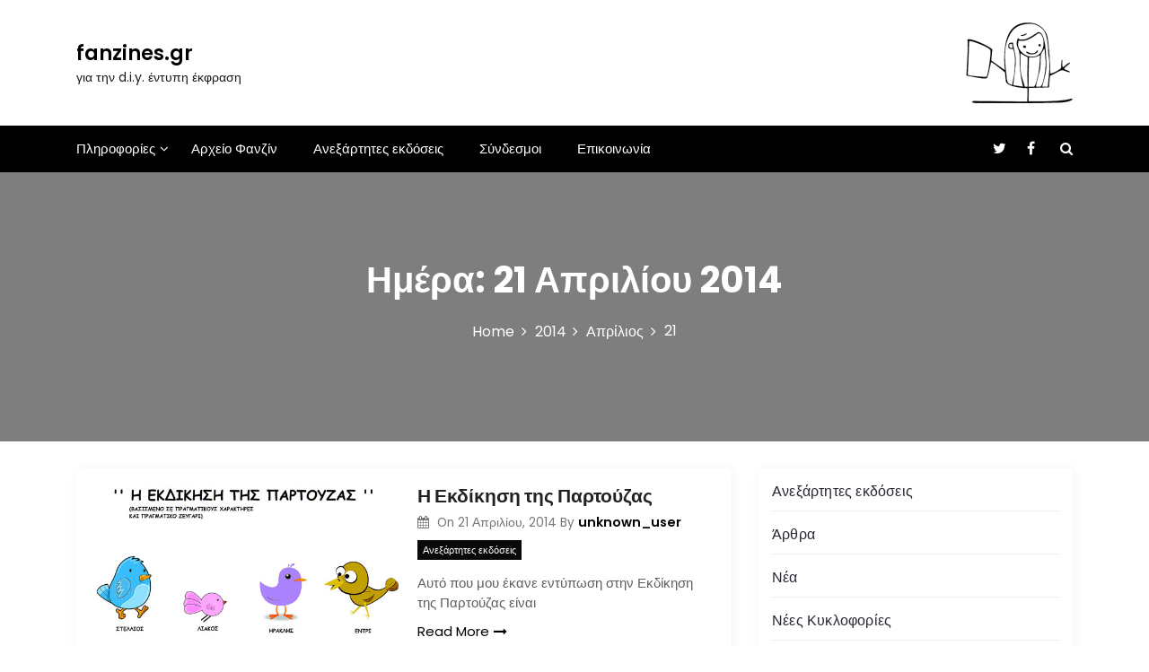

--- FILE ---
content_type: text/html; charset=UTF-8
request_url: https://fanzines.gr/2014/04/21
body_size: 13628
content:
<!DOCTYPE html>
<html lang="el" prefix="og: http://ogp.me/ns#">

<head>
	<meta charset="UTF-8">
	<meta name="viewport" content="width=device-width, initial-scale=1">
	<meta name="fanzines.gr" content="width=device-width, initial-scale=1">
	<meta description="για την d.i.y. έντυπη έκφραση" content="width=device-width, initial-scale=1">
	<link rel="profile" href="https://gmpg.org/xfn/11">
	<title>21 Απριλίου, 2014 &#8211; fanzines.gr</title>
<meta name='robots' content='max-image-preview:large' />
<link rel='dns-prefetch' href='//fonts.googleapis.com' />
<link rel="alternate" type="application/rss+xml" title="Ροή RSS &raquo; fanzines.gr" href="https://fanzines.gr/feed" />
<link rel="alternate" type="application/rss+xml" title="Ροή Σχολίων &raquo; fanzines.gr" href="https://fanzines.gr/comments/feed" />
<style id='wp-img-auto-sizes-contain-inline-css' type='text/css'>
img:is([sizes=auto i],[sizes^="auto," i]){contain-intrinsic-size:3000px 1500px}
/*# sourceURL=wp-img-auto-sizes-contain-inline-css */
</style>
<style id='wp-emoji-styles-inline-css' type='text/css'>

	img.wp-smiley, img.emoji {
		display: inline !important;
		border: none !important;
		box-shadow: none !important;
		height: 1em !important;
		width: 1em !important;
		margin: 0 0.07em !important;
		vertical-align: -0.1em !important;
		background: none !important;
		padding: 0 !important;
	}
/*# sourceURL=wp-emoji-styles-inline-css */
</style>
<style id='wp-block-library-inline-css' type='text/css'>
:root{--wp-block-synced-color:#7a00df;--wp-block-synced-color--rgb:122,0,223;--wp-bound-block-color:var(--wp-block-synced-color);--wp-editor-canvas-background:#ddd;--wp-admin-theme-color:#007cba;--wp-admin-theme-color--rgb:0,124,186;--wp-admin-theme-color-darker-10:#006ba1;--wp-admin-theme-color-darker-10--rgb:0,107,160.5;--wp-admin-theme-color-darker-20:#005a87;--wp-admin-theme-color-darker-20--rgb:0,90,135;--wp-admin-border-width-focus:2px}@media (min-resolution:192dpi){:root{--wp-admin-border-width-focus:1.5px}}.wp-element-button{cursor:pointer}:root .has-very-light-gray-background-color{background-color:#eee}:root .has-very-dark-gray-background-color{background-color:#313131}:root .has-very-light-gray-color{color:#eee}:root .has-very-dark-gray-color{color:#313131}:root .has-vivid-green-cyan-to-vivid-cyan-blue-gradient-background{background:linear-gradient(135deg,#00d084,#0693e3)}:root .has-purple-crush-gradient-background{background:linear-gradient(135deg,#34e2e4,#4721fb 50%,#ab1dfe)}:root .has-hazy-dawn-gradient-background{background:linear-gradient(135deg,#faaca8,#dad0ec)}:root .has-subdued-olive-gradient-background{background:linear-gradient(135deg,#fafae1,#67a671)}:root .has-atomic-cream-gradient-background{background:linear-gradient(135deg,#fdd79a,#004a59)}:root .has-nightshade-gradient-background{background:linear-gradient(135deg,#330968,#31cdcf)}:root .has-midnight-gradient-background{background:linear-gradient(135deg,#020381,#2874fc)}:root{--wp--preset--font-size--normal:16px;--wp--preset--font-size--huge:42px}.has-regular-font-size{font-size:1em}.has-larger-font-size{font-size:2.625em}.has-normal-font-size{font-size:var(--wp--preset--font-size--normal)}.has-huge-font-size{font-size:var(--wp--preset--font-size--huge)}.has-text-align-center{text-align:center}.has-text-align-left{text-align:left}.has-text-align-right{text-align:right}.has-fit-text{white-space:nowrap!important}#end-resizable-editor-section{display:none}.aligncenter{clear:both}.items-justified-left{justify-content:flex-start}.items-justified-center{justify-content:center}.items-justified-right{justify-content:flex-end}.items-justified-space-between{justify-content:space-between}.screen-reader-text{border:0;clip-path:inset(50%);height:1px;margin:-1px;overflow:hidden;padding:0;position:absolute;width:1px;word-wrap:normal!important}.screen-reader-text:focus{background-color:#ddd;clip-path:none;color:#444;display:block;font-size:1em;height:auto;left:5px;line-height:normal;padding:15px 23px 14px;text-decoration:none;top:5px;width:auto;z-index:100000}html :where(.has-border-color){border-style:solid}html :where([style*=border-top-color]){border-top-style:solid}html :where([style*=border-right-color]){border-right-style:solid}html :where([style*=border-bottom-color]){border-bottom-style:solid}html :where([style*=border-left-color]){border-left-style:solid}html :where([style*=border-width]){border-style:solid}html :where([style*=border-top-width]){border-top-style:solid}html :where([style*=border-right-width]){border-right-style:solid}html :where([style*=border-bottom-width]){border-bottom-style:solid}html :where([style*=border-left-width]){border-left-style:solid}html :where(img[class*=wp-image-]){height:auto;max-width:100%}:where(figure){margin:0 0 1em}html :where(.is-position-sticky){--wp-admin--admin-bar--position-offset:var(--wp-admin--admin-bar--height,0px)}@media screen and (max-width:600px){html :where(.is-position-sticky){--wp-admin--admin-bar--position-offset:0px}}

/*# sourceURL=wp-block-library-inline-css */
</style><style id='wp-block-archives-inline-css' type='text/css'>
.wp-block-archives{box-sizing:border-box}.wp-block-archives-dropdown label{display:block}
/*# sourceURL=https://fanzines.gr/wp-includes/blocks/archives/style.min.css */
</style>
<style id='wp-block-categories-inline-css' type='text/css'>
.wp-block-categories{box-sizing:border-box}.wp-block-categories.alignleft{margin-right:2em}.wp-block-categories.alignright{margin-left:2em}.wp-block-categories.wp-block-categories-dropdown.aligncenter{text-align:center}.wp-block-categories .wp-block-categories__label{display:block;width:100%}
/*# sourceURL=https://fanzines.gr/wp-includes/blocks/categories/style.min.css */
</style>
<style id='wp-block-latest-comments-inline-css' type='text/css'>
ol.wp-block-latest-comments{box-sizing:border-box;margin-left:0}:where(.wp-block-latest-comments:not([style*=line-height] .wp-block-latest-comments__comment)){line-height:1.1}:where(.wp-block-latest-comments:not([style*=line-height] .wp-block-latest-comments__comment-excerpt p)){line-height:1.8}.has-dates :where(.wp-block-latest-comments:not([style*=line-height])),.has-excerpts :where(.wp-block-latest-comments:not([style*=line-height])){line-height:1.5}.wp-block-latest-comments .wp-block-latest-comments{padding-left:0}.wp-block-latest-comments__comment{list-style:none;margin-bottom:1em}.has-avatars .wp-block-latest-comments__comment{list-style:none;min-height:2.25em}.has-avatars .wp-block-latest-comments__comment .wp-block-latest-comments__comment-excerpt,.has-avatars .wp-block-latest-comments__comment .wp-block-latest-comments__comment-meta{margin-left:3.25em}.wp-block-latest-comments__comment-excerpt p{font-size:.875em;margin:.36em 0 1.4em}.wp-block-latest-comments__comment-date{display:block;font-size:.75em}.wp-block-latest-comments .avatar,.wp-block-latest-comments__comment-avatar{border-radius:1.5em;display:block;float:left;height:2.5em;margin-right:.75em;width:2.5em}.wp-block-latest-comments[class*=-font-size] a,.wp-block-latest-comments[style*=font-size] a{font-size:inherit}
/*# sourceURL=https://fanzines.gr/wp-includes/blocks/latest-comments/style.min.css */
</style>
<style id='wp-block-page-list-inline-css' type='text/css'>
.wp-block-navigation .wp-block-page-list{align-items:var(--navigation-layout-align,initial);background-color:inherit;display:flex;flex-direction:var(--navigation-layout-direction,initial);flex-wrap:var(--navigation-layout-wrap,wrap);justify-content:var(--navigation-layout-justify,initial)}.wp-block-navigation .wp-block-navigation-item{background-color:inherit}.wp-block-page-list{box-sizing:border-box}
/*# sourceURL=https://fanzines.gr/wp-includes/blocks/page-list/style.min.css */
</style>
<style id='wp-block-columns-inline-css' type='text/css'>
.wp-block-columns{box-sizing:border-box;display:flex;flex-wrap:wrap!important}@media (min-width:782px){.wp-block-columns{flex-wrap:nowrap!important}}.wp-block-columns{align-items:normal!important}.wp-block-columns.are-vertically-aligned-top{align-items:flex-start}.wp-block-columns.are-vertically-aligned-center{align-items:center}.wp-block-columns.are-vertically-aligned-bottom{align-items:flex-end}@media (max-width:781px){.wp-block-columns:not(.is-not-stacked-on-mobile)>.wp-block-column{flex-basis:100%!important}}@media (min-width:782px){.wp-block-columns:not(.is-not-stacked-on-mobile)>.wp-block-column{flex-basis:0;flex-grow:1}.wp-block-columns:not(.is-not-stacked-on-mobile)>.wp-block-column[style*=flex-basis]{flex-grow:0}}.wp-block-columns.is-not-stacked-on-mobile{flex-wrap:nowrap!important}.wp-block-columns.is-not-stacked-on-mobile>.wp-block-column{flex-basis:0;flex-grow:1}.wp-block-columns.is-not-stacked-on-mobile>.wp-block-column[style*=flex-basis]{flex-grow:0}:where(.wp-block-columns){margin-bottom:1.75em}:where(.wp-block-columns.has-background){padding:1.25em 2.375em}.wp-block-column{flex-grow:1;min-width:0;overflow-wrap:break-word;word-break:break-word}.wp-block-column.is-vertically-aligned-top{align-self:flex-start}.wp-block-column.is-vertically-aligned-center{align-self:center}.wp-block-column.is-vertically-aligned-bottom{align-self:flex-end}.wp-block-column.is-vertically-aligned-stretch{align-self:stretch}.wp-block-column.is-vertically-aligned-bottom,.wp-block-column.is-vertically-aligned-center,.wp-block-column.is-vertically-aligned-top{width:100%}
/*# sourceURL=https://fanzines.gr/wp-includes/blocks/columns/style.min.css */
</style>
<style id='global-styles-inline-css' type='text/css'>
:root{--wp--preset--aspect-ratio--square: 1;--wp--preset--aspect-ratio--4-3: 4/3;--wp--preset--aspect-ratio--3-4: 3/4;--wp--preset--aspect-ratio--3-2: 3/2;--wp--preset--aspect-ratio--2-3: 2/3;--wp--preset--aspect-ratio--16-9: 16/9;--wp--preset--aspect-ratio--9-16: 9/16;--wp--preset--color--black: #000000;--wp--preset--color--cyan-bluish-gray: #abb8c3;--wp--preset--color--white: #ffffff;--wp--preset--color--pale-pink: #f78da7;--wp--preset--color--vivid-red: #cf2e2e;--wp--preset--color--luminous-vivid-orange: #ff6900;--wp--preset--color--luminous-vivid-amber: #fcb900;--wp--preset--color--light-green-cyan: #7bdcb5;--wp--preset--color--vivid-green-cyan: #00d084;--wp--preset--color--pale-cyan-blue: #8ed1fc;--wp--preset--color--vivid-cyan-blue: #0693e3;--wp--preset--color--vivid-purple: #9b51e0;--wp--preset--gradient--vivid-cyan-blue-to-vivid-purple: linear-gradient(135deg,rgb(6,147,227) 0%,rgb(155,81,224) 100%);--wp--preset--gradient--light-green-cyan-to-vivid-green-cyan: linear-gradient(135deg,rgb(122,220,180) 0%,rgb(0,208,130) 100%);--wp--preset--gradient--luminous-vivid-amber-to-luminous-vivid-orange: linear-gradient(135deg,rgb(252,185,0) 0%,rgb(255,105,0) 100%);--wp--preset--gradient--luminous-vivid-orange-to-vivid-red: linear-gradient(135deg,rgb(255,105,0) 0%,rgb(207,46,46) 100%);--wp--preset--gradient--very-light-gray-to-cyan-bluish-gray: linear-gradient(135deg,rgb(238,238,238) 0%,rgb(169,184,195) 100%);--wp--preset--gradient--cool-to-warm-spectrum: linear-gradient(135deg,rgb(74,234,220) 0%,rgb(151,120,209) 20%,rgb(207,42,186) 40%,rgb(238,44,130) 60%,rgb(251,105,98) 80%,rgb(254,248,76) 100%);--wp--preset--gradient--blush-light-purple: linear-gradient(135deg,rgb(255,206,236) 0%,rgb(152,150,240) 100%);--wp--preset--gradient--blush-bordeaux: linear-gradient(135deg,rgb(254,205,165) 0%,rgb(254,45,45) 50%,rgb(107,0,62) 100%);--wp--preset--gradient--luminous-dusk: linear-gradient(135deg,rgb(255,203,112) 0%,rgb(199,81,192) 50%,rgb(65,88,208) 100%);--wp--preset--gradient--pale-ocean: linear-gradient(135deg,rgb(255,245,203) 0%,rgb(182,227,212) 50%,rgb(51,167,181) 100%);--wp--preset--gradient--electric-grass: linear-gradient(135deg,rgb(202,248,128) 0%,rgb(113,206,126) 100%);--wp--preset--gradient--midnight: linear-gradient(135deg,rgb(2,3,129) 0%,rgb(40,116,252) 100%);--wp--preset--font-size--small: 13px;--wp--preset--font-size--medium: 20px;--wp--preset--font-size--large: 36px;--wp--preset--font-size--x-large: 42px;--wp--preset--spacing--20: 0.44rem;--wp--preset--spacing--30: 0.67rem;--wp--preset--spacing--40: 1rem;--wp--preset--spacing--50: 1.5rem;--wp--preset--spacing--60: 2.25rem;--wp--preset--spacing--70: 3.38rem;--wp--preset--spacing--80: 5.06rem;--wp--preset--shadow--natural: 6px 6px 9px rgba(0, 0, 0, 0.2);--wp--preset--shadow--deep: 12px 12px 50px rgba(0, 0, 0, 0.4);--wp--preset--shadow--sharp: 6px 6px 0px rgba(0, 0, 0, 0.2);--wp--preset--shadow--outlined: 6px 6px 0px -3px rgb(255, 255, 255), 6px 6px rgb(0, 0, 0);--wp--preset--shadow--crisp: 6px 6px 0px rgb(0, 0, 0);}:where(.is-layout-flex){gap: 0.5em;}:where(.is-layout-grid){gap: 0.5em;}body .is-layout-flex{display: flex;}.is-layout-flex{flex-wrap: wrap;align-items: center;}.is-layout-flex > :is(*, div){margin: 0;}body .is-layout-grid{display: grid;}.is-layout-grid > :is(*, div){margin: 0;}:where(.wp-block-columns.is-layout-flex){gap: 2em;}:where(.wp-block-columns.is-layout-grid){gap: 2em;}:where(.wp-block-post-template.is-layout-flex){gap: 1.25em;}:where(.wp-block-post-template.is-layout-grid){gap: 1.25em;}.has-black-color{color: var(--wp--preset--color--black) !important;}.has-cyan-bluish-gray-color{color: var(--wp--preset--color--cyan-bluish-gray) !important;}.has-white-color{color: var(--wp--preset--color--white) !important;}.has-pale-pink-color{color: var(--wp--preset--color--pale-pink) !important;}.has-vivid-red-color{color: var(--wp--preset--color--vivid-red) !important;}.has-luminous-vivid-orange-color{color: var(--wp--preset--color--luminous-vivid-orange) !important;}.has-luminous-vivid-amber-color{color: var(--wp--preset--color--luminous-vivid-amber) !important;}.has-light-green-cyan-color{color: var(--wp--preset--color--light-green-cyan) !important;}.has-vivid-green-cyan-color{color: var(--wp--preset--color--vivid-green-cyan) !important;}.has-pale-cyan-blue-color{color: var(--wp--preset--color--pale-cyan-blue) !important;}.has-vivid-cyan-blue-color{color: var(--wp--preset--color--vivid-cyan-blue) !important;}.has-vivid-purple-color{color: var(--wp--preset--color--vivid-purple) !important;}.has-black-background-color{background-color: var(--wp--preset--color--black) !important;}.has-cyan-bluish-gray-background-color{background-color: var(--wp--preset--color--cyan-bluish-gray) !important;}.has-white-background-color{background-color: var(--wp--preset--color--white) !important;}.has-pale-pink-background-color{background-color: var(--wp--preset--color--pale-pink) !important;}.has-vivid-red-background-color{background-color: var(--wp--preset--color--vivid-red) !important;}.has-luminous-vivid-orange-background-color{background-color: var(--wp--preset--color--luminous-vivid-orange) !important;}.has-luminous-vivid-amber-background-color{background-color: var(--wp--preset--color--luminous-vivid-amber) !important;}.has-light-green-cyan-background-color{background-color: var(--wp--preset--color--light-green-cyan) !important;}.has-vivid-green-cyan-background-color{background-color: var(--wp--preset--color--vivid-green-cyan) !important;}.has-pale-cyan-blue-background-color{background-color: var(--wp--preset--color--pale-cyan-blue) !important;}.has-vivid-cyan-blue-background-color{background-color: var(--wp--preset--color--vivid-cyan-blue) !important;}.has-vivid-purple-background-color{background-color: var(--wp--preset--color--vivid-purple) !important;}.has-black-border-color{border-color: var(--wp--preset--color--black) !important;}.has-cyan-bluish-gray-border-color{border-color: var(--wp--preset--color--cyan-bluish-gray) !important;}.has-white-border-color{border-color: var(--wp--preset--color--white) !important;}.has-pale-pink-border-color{border-color: var(--wp--preset--color--pale-pink) !important;}.has-vivid-red-border-color{border-color: var(--wp--preset--color--vivid-red) !important;}.has-luminous-vivid-orange-border-color{border-color: var(--wp--preset--color--luminous-vivid-orange) !important;}.has-luminous-vivid-amber-border-color{border-color: var(--wp--preset--color--luminous-vivid-amber) !important;}.has-light-green-cyan-border-color{border-color: var(--wp--preset--color--light-green-cyan) !important;}.has-vivid-green-cyan-border-color{border-color: var(--wp--preset--color--vivid-green-cyan) !important;}.has-pale-cyan-blue-border-color{border-color: var(--wp--preset--color--pale-cyan-blue) !important;}.has-vivid-cyan-blue-border-color{border-color: var(--wp--preset--color--vivid-cyan-blue) !important;}.has-vivid-purple-border-color{border-color: var(--wp--preset--color--vivid-purple) !important;}.has-vivid-cyan-blue-to-vivid-purple-gradient-background{background: var(--wp--preset--gradient--vivid-cyan-blue-to-vivid-purple) !important;}.has-light-green-cyan-to-vivid-green-cyan-gradient-background{background: var(--wp--preset--gradient--light-green-cyan-to-vivid-green-cyan) !important;}.has-luminous-vivid-amber-to-luminous-vivid-orange-gradient-background{background: var(--wp--preset--gradient--luminous-vivid-amber-to-luminous-vivid-orange) !important;}.has-luminous-vivid-orange-to-vivid-red-gradient-background{background: var(--wp--preset--gradient--luminous-vivid-orange-to-vivid-red) !important;}.has-very-light-gray-to-cyan-bluish-gray-gradient-background{background: var(--wp--preset--gradient--very-light-gray-to-cyan-bluish-gray) !important;}.has-cool-to-warm-spectrum-gradient-background{background: var(--wp--preset--gradient--cool-to-warm-spectrum) !important;}.has-blush-light-purple-gradient-background{background: var(--wp--preset--gradient--blush-light-purple) !important;}.has-blush-bordeaux-gradient-background{background: var(--wp--preset--gradient--blush-bordeaux) !important;}.has-luminous-dusk-gradient-background{background: var(--wp--preset--gradient--luminous-dusk) !important;}.has-pale-ocean-gradient-background{background: var(--wp--preset--gradient--pale-ocean) !important;}.has-electric-grass-gradient-background{background: var(--wp--preset--gradient--electric-grass) !important;}.has-midnight-gradient-background{background: var(--wp--preset--gradient--midnight) !important;}.has-small-font-size{font-size: var(--wp--preset--font-size--small) !important;}.has-medium-font-size{font-size: var(--wp--preset--font-size--medium) !important;}.has-large-font-size{font-size: var(--wp--preset--font-size--large) !important;}.has-x-large-font-size{font-size: var(--wp--preset--font-size--x-large) !important;}
:where(.wp-block-columns.is-layout-flex){gap: 2em;}:where(.wp-block-columns.is-layout-grid){gap: 2em;}
/*# sourceURL=global-styles-inline-css */
</style>
<style id='core-block-supports-inline-css' type='text/css'>
.wp-container-core-columns-is-layout-9d6595d7{flex-wrap:nowrap;}
/*# sourceURL=core-block-supports-inline-css */
</style>

<style id='classic-theme-styles-inline-css' type='text/css'>
/*! This file is auto-generated */
.wp-block-button__link{color:#fff;background-color:#32373c;border-radius:9999px;box-shadow:none;text-decoration:none;padding:calc(.667em + 2px) calc(1.333em + 2px);font-size:1.125em}.wp-block-file__button{background:#32373c;color:#fff;text-decoration:none}
/*# sourceURL=/wp-includes/css/classic-themes.min.css */
</style>
<link rel='stylesheet' id='contact-form-7-css' href='https://fanzines.gr/wp-content/plugins/contact-form-7/includes/css/styles.css?ver=6.1.4' type='text/css' media='all' />
<link rel='stylesheet' id='main-style-css' href='https://fanzines.gr/wp-content/themes/newslist/style.css' type='text/css' media='all' />
<link rel='stylesheet' id='bootstrap-css' href='https://fanzines.gr/wp-content/themes/newslist/assets/css/vendor/bootstrap/bootstrap.css?ver=4.3.1' type='text/css' media='all' />
<link rel='stylesheet' id='font-awesome-css' href='https://fanzines.gr/wp-content/themes/newslist/assets/css/vendor/font-awesome/css/font-awesome.css?ver=4.7.0' type='text/css' media='all' />
<link rel='stylesheet' id='google-font-css' href='//fonts.googleapis.com/css?family=Poppins:400,500,600,700,800' type='text/css' media='all' />
<link rel='stylesheet' id='block-style-css' href='https://fanzines.gr/wp-content/themes/newslist/assets/css/blocks.css' type='text/css' media='all' />
<link rel='stylesheet' id='slick-style-css' href='https://fanzines.gr/wp-content/themes/newslist/assets/css/vendor/slick.css' type='text/css' media='all' />
<link rel='stylesheet' id='theme-style-css' href='https://fanzines.gr/wp-content/themes/newslist/assets/css/main.css' type='text/css' media='all' />
<script type="text/javascript" src="https://fanzines.gr/wp-includes/js/jquery/jquery.min.js?ver=3.7.1" id="jquery-core-js"></script>
<script type="text/javascript" src="https://fanzines.gr/wp-includes/js/jquery/jquery-migrate.min.js?ver=3.4.1" id="jquery-migrate-js"></script>
<link rel="https://api.w.org/" href="https://fanzines.gr/wp-json/" /><link rel="EditURI" type="application/rsd+xml" title="RSD" href="https://fanzines.gr/xmlrpc.php?rsd" />
<meta name="generator" content="WordPress 6.9" />
<meta property="og:title" name="og:title" content="Ημέρα: 21 Απριλίου 2014" />
<meta property="og:type" name="og:type" content="website" />
<meta property="og:description" name="og:description" content="για την d.i.y. έντυπη έκφραση" />
<meta property="og:locale" name="og:locale" content="el" />
<meta property="og:site_name" name="og:site_name" content="fanzines.gr" />
<meta property="twitter:card" name="twitter:card" content="summary" />
<style type="text/css" media="all" id="newslist-styles">
	.newslist-navigation-n-options, span.newsline-time,  .newslist-latest-post-wrapper .newslist-latest-post-inner 
			.newslist-latest-post, .newslist-latest-post-wrapper .newslist-latest-post-inner .newslist-latest-post .newslist-latest-post-title span:before,
			.newslist-header-wrapper .newslist-header-top .newslist-time-wrapper .newslist-digital-clock-wrapper span.newslist-time, 
			.newslist-social-menu ul a:before, .widget-area .widget h2.widget-title:before,
			.newslist-time-wrapper .newslist-digital-clock-wrapper span.newslist-time, .newslist-you-missed .newslist-you-missed-title h2,
			.slick-slider .newslist-arrow-prev, .slick-slider .newslist-arrow-next, .comment-respond .comment-form input[type="submit"], .newslist-navigation-n-options, span.newslist-time, .newslist-latest-post-wrapper .newslist-latest-post-inner .newslist-latest-post,
			.newslist-latest-post-wrapper .newslist-latest-post-inner .newslist-latest-post .newslist-latest-post-title span:before, 
			.newslist-header-wrapper .newslist-header-top .newslist-time-wrapper .newslist-digital-clock-wrapper span.newslist-time, 
			.newslist-social-menu ul a:before, .widget-area .widget h2.widget-title:before,
			.newslist-time-wrapper .newslist-digital-clock-wrapper span.newslist-time, .newslist-you-missed .newslist-you-missed-title h2,
			.slick-slider .newslist-arrow-prev, .slick-slider .newslist-arrow-next, 
			.comment-respond .comment-form input[type="submit, .newslist-btns-wrapper .newslist-woocommerce-cart .cart-icon span"], .newslist-main-menu > ul li ul, .newslist-main-menu div > ul li ul{
background-color: #000;}
#infinite-handle span, .newslist-main-menu > ul li a, .newslist-main-menu div > ul li a, .newslist-btns-wrapper .newslist-woocommerce-cart .cart-icon{
color: #fff;}
a.cart-icon span{
background: #fff;}
.product-with-slider .newslist-arrow svg, .product-with-slider .newslist-arrow svg:hover{
fill: #000;}
.newslist-post .entry-content-stat + a:hover, .newslist-bottom-header-wrapper .newslist-header-icons .newslist-search-icon, .pagination .nav-links > *, ul.wc-block-grid__products li.wc-block-grid__product del span.woocommerce-Price-amount.amount, .woocommerce ul.products li.product a.woocommerce-LoopProduct-link del span.woocommerce-Price-amount.amount, ul.wc-block-grid__products li.wc-block-grid__product del, .woocommerce ul.products li.product .star-rating, ul.wc-block-grid__products li.wc-block-grid__product .wc-block-grid__product-title a:hover, .single-product .product .entry-summary .product_meta > span a, .single-product .stars a, .single-product .star-rating span::before, .wc-block-grid__product-rating .wc-block-grid__product-rating__stars span:before, .single-product .product .entry-summary .star-rating span::before, .single-product .product .entry-summary a.woocommerce-review-link, .woocommerce .star-rating, .woocommerce del, li.wc-layered-nav-rating a, .woocommerce ul.products li.product-category.product h2 mark.count, a.cart-icon, a.cart-icon:visited{
color: #000;}
.pagination .nav-links > *, .newslist-post.sticky, .newslist-you-missed .newslist-you-missed-title{
border-color: #000;}
.pagination .nav-links > *, .newslist-post.sticky{
border-color: #000;}
.newlist-tag-wrapper .newslist-tag-inner .newlist-tag-list li a, 
			.post .post-categories li a, .wp-block-tag-cloud a, 
			.newlist-tag-wrapper .newslist-tag-inner .newslist-tag .newlist-tag-list li a, .post-categories li a,
			.newslist-time-wrapper .newslist-digital-clock-wrapper span.newslist-time{
background-color: #0a0808;}
.newlist-tag-wrapper .newslist-tag-inner .newlist-tag-list li a:hover, 
			.newlist-tag-wrapper .newslist-tag-inner .newslist-tag .newlist-tag-list li a:hover, 
			.post-categories li a:hover, .slick-slider .newslist-arrow-prev:hover svg, .slick-slider .newslist-arrow-next:hover, 
			.newslist-time-wrapper .newslist-digital-clock-wrapper span.newslist-time:hover, .wp-block-tag-cloud a:hover{
background-color: #0a0808;}
.newlist-tag-wrapper .newslist-tag-inner .newlist-tag-list li a, 
			.post .post-categories li a, .wp-block-tag-cloud a, 
			.newlist-tag-wrapper .newslist-tag-inner .newslist-tag .newlist-tag-list li a, .post-categories li a, 
			.newslist-time-wrapper .newslist-digital-clock-wrapper span.newslist-time{
color: #ffffff;}
.site-branding .site-title, .site-branding .site-description, .site-title a{
font-family: Poppins, sans-serif;}
body{
font-family: Poppins, sans-serif;}
h1, h2, h3, h4, h5, h6, h1 a, h2 a, h3 a, h4 a, h5 a, h6 a{
font-family: Poppins, sans-serif;}
body, body p, body div, .woocommerce-Tabs-panel, div#tab-description, .woocommerce-tabs.wc-tabs-wrapper{
color: #5f5f5f;}
.newslist-main-menu > ul > li > a, .newslist-search-icons, .newslist-search-icons:visited, .newslist-btns-wrapper .newslist-woocommerce-cart .cart-icon i{
color: #fff;}
body a, body a:visited, .newslist-post .post-title a, 
			.newslist-latest-post-wrapper .newslist-latest-post-inner .newslist-latest-post-slider a{
color: #222222;}
body a:hover, .newslist-post .post-title a:hover,  .site-branding .site-title a:hover, 
			.post-content-wrap p > a:hover, .newslist-post .newslist-comments a:hover, 
			.footer-bottom-section .credit-link a:hover, .footer-widget ul li a:hover, .footer-widget a:hover,
			.wrap-breadcrumb ul li a:hover, .wrap-breadcrumb ul li a span:hover, #secondary .widget a:hover,
			#secondary .widget ul li a:hover, .newslist-latest-post-wrapper .newslist-latest-post-inner .newslist-latest-post-slider a:hover,
			.wp-block-tag-cloud a:hover, .post-navigation .nav-links > div a:hover span, body a:hover, .newslist-btns-wrapper .newslist-woocommerce-cart .cart-icon i:hover{
color: #dd3333;}
#secondary .widget-title, .sidebar-order aside section h2{
color: #000000;}
#secondary .widget, #secondary .widget a, #secondary .widget ul li a, .wp-block-calendar table caption, .wp-block-calendar table tbody{
color: #282835;}
.footer-widget .widget-title, .footer-widget .footer-widget-wrapper section .widget-title,
			.footer-widget .footer-widget-wrapper section h2{
color: #fff;}
.footer-top-section{
background-color: #28292a;}
.footer-bottom-section{
background-color: #0c0808;}
.footer-widget, .footer-widget p, .footer-widget span, .footer-widget ul li a,  
			#calendar_wrap #wp-calendar th, #calendar_wrap td, #calendar_wrap caption, #calendar_wrap td a, 
			.footer-widget ul li, .footer-widget .footer-widget-wrapper section p, .footer-top-section .wp-block-calendar table caption, .footer-top-section .wp-block-calendar table tbody{
color: #a8a8a8;}
.footer-bottom-section span, .footer-bottom-section .credit-link{
color: #ffffff;}
.newslist-inner-banner-wrapper:after{
background-color: rgba(0, 0, 0, 0.49);}
.newslist-inner-banner-wrapper .newslist-inner-banner .entry-title{
color: #ffffff;}
.wrap-breadcrumb ul.trail-items li a:after{
content: "\f105";}
.wrap-breadcrumb ul li a, .wrap-breadcrumb ul li span, .taxonomy-description p{
color: #ffffff;}
body, .footer-bottom-section a, .footer-bottom-section span{
font-size: 15px;}
.newslist-post .post-title a{
font-size: 21px;}
.newslist-main-menu > ul > li > a{
font-size: 15px;}
.footer-widget .widget-title, #secondary .widget-title{
font-size: 18px;}
.footer-widget, .footer-widget p, .footer-widget span, .footer-widget ul li a, #secondary, #secondary li , #secondary li a, #secondary p {
font-size: 16px;}
.newslist-inner-banner-wrapper .newslist-inner-banner .entry-title{
font-size: 40px;}
.newslist-inner-banner-wrapper{
min-height: 300px;}
.wrap-breadcrumb ul li a, .wrap-breadcrumb ul li span, .wrap-breadcrumb ul.trail-items li a:after{
font-size: 16px;}
.site-branding .site-title{
font-size: 22px;}
.site-branding .site-description{
font-size: 14px;}
.site-branding img{
max-width: 200px !important;}
.container{
max-width: 1140px !important;}
@media ( max-width: 992px ) {
		body, .footer-bottom-section a, .footer-bottom-section span{
font-size: 15px;}
.newslist-post .post-title a{
font-size: 21px;}
.newslist-main-menu > ul > li > a{
font-size: 15px;}
.footer-widget .widget-title, #secondary .widget-title{
font-size: 18px;}
.footer-widget, .footer-widget p, .footer-widget span, .footer-widget ul li a, #secondary, #secondary li , #secondary li a, #secondary p {
font-size: 16px;}
.newslist-inner-banner-wrapper .newslist-inner-banner .entry-title{
font-size: 32px;}
.newslist-inner-banner-wrapper{
min-height: 300px;}
.wrap-breadcrumb ul li a, .wrap-breadcrumb ul li span, .wrap-breadcrumb ul.trail-items li a:after{
font-size: 16px;}
.site-branding .site-title{
font-size: 22px;}
.site-branding .site-description{
font-size: 14px;}
.site-branding img{
max-width: 200px !important;}
	}

	@media ( max-width: 767px ) {
		body, .footer-bottom-section a, .footer-bottom-section span{
font-size: 15px;}
.newslist-post .post-title a{
font-size: 21px;}
.newslist-main-menu > ul > li > a{
font-size: 15px;}
.footer-widget .widget-title, #secondary .widget-title{
font-size: 18px;}
.footer-widget, .footer-widget p, .footer-widget span, .footer-widget ul li a, #secondary, #secondary li , #secondary li a, #secondary p {
font-size: 16px;}
.newslist-inner-banner-wrapper .newslist-inner-banner .entry-title{
font-size: 32px;}
.newslist-inner-banner-wrapper{
min-height: 300px;}
.wrap-breadcrumb ul li a, .wrap-breadcrumb ul li span, .wrap-breadcrumb ul.trail-items li a:after{
font-size: 16px;}
.site-branding .site-title{
font-size: 22px;}
.site-branding .site-description{
font-size: 14px;}
.site-branding img{
max-width: 200px !important;}
	}
</style>
		<style type="text/css" id="wp-custom-css">
			.newslist-main-menu > ul li a:hover {
	color: #dd3333;
}

.newslist-main-menu .sub-menu a:hover {
	color: #dd3333;
}

.footer-widget ul ul {
	margin: 10px 0 0 20px;
}		</style>
		</head>

<body itemtype='https://schema.org/Blog' itemscope='itemscope' class="archive date wp-theme-newslist newslist-right-sidebar newslist-post-one">
					<a class="skip-link screen-reader-text" href="#content">
				Skip to content			</a>
						<header id="masthead" itemtype='https://schema.org/WPHeader' itemscope='itemscope' role='banner'  class="newslist-site-header">
			<div class="newslist-header-wrapper">
	<div class="container">
		<section class="newslist-header-top">
			<div class="site-branding">
				<div>
										<div>
													<p class="site-title"><a href="https://fanzines.gr/" rel="home">fanzines.gr</a></p>
														<p class="site-description">για την d.i.y. έντυπη έκφραση</p>
											</div>
				</div>
			</div>
							<div class ="newslist-header-banner-image">		
							
					<a href ="" >
						<span class="screen-reader-text"></span>
							<img src="https://fanzines.gr/wp-content/uploads/sites/8/2022/04/fanzines-header.png" alt="">			
					</a> 		
				</div> 
						</section>
	</div>
</div>
<div class="newslist-navigation-n-options">
	<div class="container">
		<div class="newslist-header-bottom">
			<div class="newslist-navigation-n-options">
				<nav class="newslist-main-menu" id="site-navigation">
					<ul id="primary-menu" class="navigation clearfix"><li id="menu-item-18665" class="menu-item menu-item-type-post_type menu-item-object-page menu-item-has-children menu-item-18665"><a href="https://fanzines.gr/about">Πληροφορίες</a>
<ul class="sub-menu">
	<li id="menu-item-18666" class="menu-item menu-item-type-post_type menu-item-object-page menu-item-18666"><a href="https://fanzines.gr/about/fanzines">Περί Φανζίνς</a></li>
	<li id="menu-item-18667" class="menu-item menu-item-type-post_type menu-item-object-page menu-item-18667"><a href="https://fanzines.gr/about/fanzinesgr">Περί fanzines.gr</a></li>
	<li id="menu-item-18668" class="menu-item menu-item-type-post_type menu-item-object-page menu-item-18668"><a href="https://fanzines.gr/about/authors">Συντελεστές</a></li>
	<li id="menu-item-18669" class="menu-item menu-item-type-post_type menu-item-object-page menu-item-18669"><a href="https://fanzines.gr/about/distribution">Διανομή</a></li>
	<li id="menu-item-18670" class="menu-item menu-item-type-post_type menu-item-object-page menu-item-18670"><a href="https://fanzines.gr/about/%cf%88%ce%b7%cf%86%ce%b9%ce%bf%cf%80%ce%bf%ce%af%ce%b7%cf%83%ce%b7-fanzines">Ψηφιοποίηση fanzines</a></li>
	<li id="menu-item-18671" class="menu-item menu-item-type-post_type menu-item-object-page menu-item-18671"><a href="https://fanzines.gr/about/%ce%bb%ce%b5%ce%be%ce%b9%ce%ba%cf%8c">Λεξικό</a></li>
	<li id="menu-item-18672" class="menu-item menu-item-type-post_type menu-item-object-page menu-item-18672"><a href="https://fanzines.gr/about/f-a-q">F.A.Q.</a></li>
</ul>
</li>
<li id="menu-item-18673" class="menu-item menu-item-type-post_type menu-item-object-page menu-item-18673"><a href="https://fanzines.gr/fanzines-archive">Αρχείο Φανζίν</a></li>
<li id="menu-item-18674" class="menu-item menu-item-type-post_type menu-item-object-page menu-item-18674"><a href="https://fanzines.gr/self-publishing-archive">Ανεξάρτητες εκδόσεις</a></li>
<li id="menu-item-18675" class="menu-item menu-item-type-post_type menu-item-object-page menu-item-18675"><a href="https://fanzines.gr/links">Σύνδεσμοι</a></li>
<li id="menu-item-18676" class="menu-item menu-item-type-post_type menu-item-object-page menu-item-18676"><a href="https://fanzines.gr/contact">Επικοινωνία</a></li>
</ul>				</nav>
			</div>
			<div class="newslist-header-right">	
				<div class="newslist-header-social">
					<div class="newslist-social-link-header newslist-social-menu">
						<div class="menu-social-container"><ul id="social-menu-header" class="newslist-social-menu"><li id="menu-item-23839" class="menu-item menu-item-type-custom menu-item-object-custom menu-item-23839"><a href="https://twitter.com/fanzinesnet"><span>twitter</span></a></li>
<li id="menu-item-23840" class="menu-item menu-item-type-custom menu-item-object-custom menu-item-23840"><a href="https://www.facebook.com/pages/fanzinesgr/107810185905581"><span>facebook</span></a></li>
</ul></div>					</div>
				</div>
				<div class="newslist-btns-wrapper">			
					        <div class="newslist-header-icons">
            <a href="#" class="newslist-search-icons newslist-toggle-search">
                <i class="fa fa-search"></i>
            </a>
        </div>
            <button class="menu-toggler" id="menu-icon">
            <span></span>
            <span></span>
            <span></span>
            <span></span>
            <span class="screen-reader-text"> Menu Icon</span>
        </button>
    				</div> 
				<div class="newslist-header-search">
					<button class="circular-focus screen-reader-text" data-goto=".newslist-header-search .newslist-toggle-search">
					<span class="screen-reader-text">  </span>
						Circular focus					</button>
					<form role="search" method="get" class="search-form" action="https://fanzines.gr/">
	<label>
		<span class="screen-reader-text">Search for:</span>
		<input type="search" class="search-field" placeholder="Search..." value="" name="s" />
	</label>
	<button type="submit" class="search-submit">
		<span class="screen-reader-text">
			Search		</span>
		<i class="fa fa-search"></i>
	</button>
</form>					<button type="button" class="close newslist-toggle-search">
						<i class="fa fa-times" aria-hidden="true"></i>
					</button>
					<button class="circular-focus screen-reader-text" data-goto=".newslist-header-search .search-field">
						Circular focus					</button>
				</div>
			<div>	
		</div>
	</div>
</div>
			</header>
		<div class="banner-content-center newslist-inner-banner-wrapper" style="background-image: url(  )">
	<div class="container">
					<div class="newslist-inner-banner">
				<header class="entry-header">
					<h2 class="entry-title">Ημέρα: <span>21 Απριλίου 2014</span></h2>				</header><!-- .entry-header -->
			</div>
							<div id="newslist-breadcrumb" class="wrapper wrap-breadcrumb">
					<div role="navigation" aria-label="Breadcrumbs" class="breadcrumb-trail breadcrumbs"><ul class="trail-items"><li class="trail-item trail-begin"><a href="https://fanzines.gr" rel="home"><span>Home</span></a></li><li class="trail-item"><a href="https://fanzines.gr/2014"><span>2014</span></a></li><li class="trail-item"><a href="https://fanzines.gr/2014/04"><span>Απρίλιος</span></a></li><li class="trail-item trail-end"><span>21</span></li></ul></div>				</div><!-- #breadcrumb -->
				</div>
</div><section class="site-content">
<div class="container" id="content">
	<div class="row">
		<div class="col-md-8 col-lg-8 content-order">
			<div id="primary" class="content-area">
				<main id="main" class="site-main ">
									<div class="row" id="load-more">
													<div class="col-md-12">
								<article itemtype='https://schema.org/CreativeWork' itemscope='itemscope' id="post-16607" class="newslist-post post-16607 post type-post status-publish format-standard has-post-thumbnail hentry category-greek-self-publishing tag-manga tag-small-press-comics tag-56">
	<div class="newslist-post-inner-box">
	<div class="newslist-post-image"> 
		<a href="https://fanzines.gr/%ce%b7-%ce%b5%ce%ba%ce%b4%ce%af%ce%ba%ce%b7%cf%83%ce%b7-%cf%84%ce%b7%cf%82-%cf%80%ce%b1%cf%81%cf%84%ce%bf%cf%8d%ce%b6%ce%b1%cf%82">
			<div class="image-full post-image" style="background-image: url( 'https://fanzines.gr/wp-content/uploads/sites/8/2014/04/I_Ekdikisi_Tis_Partouzas.jpg' ) , url( 'https://fanzines.gr/wp-content/themes/newslist/assets/img/default-image.jpg' )">
										</div>
		</a>
	</div>
	<div class="post-content-wrap">
					<h2 class="post-title">
									<a href="https://fanzines.gr/%ce%b7-%ce%b5%ce%ba%ce%b4%ce%af%ce%ba%ce%b7%cf%83%ce%b7-%cf%84%ce%b7%cf%82-%cf%80%ce%b1%cf%81%cf%84%ce%bf%cf%8d%ce%b6%ce%b1%cf%82">
						Η Εκδίκηση της Παρτούζας					</a>
							</h2>
					
			<div class="entry-meta 
			">
			<div class="author-image">
						<a class="url fn n" href="https://fanzines.gr/author/georgergr">
								<img src="https://secure.gravatar.com/avatar/d6edb33a9b216203edb47b4f4c3261aa152e202eb1748f2e8c596964d8576df0?s=40&amp;d=mm&amp;r=g">
						</a>
					</div>							<div class="author-info">
					<span class="posted-on">
						On 
						<a href="https://fanzines.gr/2014/04/21" rel="bookmark">
							<time class="entry-date published" datetime="2014-04-21T23:25:16+03:00">21 Απριλίου, 2014</time>
						</a>
					</span><span class="author-text">
						By 
					</span>
					<a class="url fn n" href="https://fanzines.gr/author/georgergr"
						<span class="author ">
							unknown_user
						</span>
					</a>				</div>
					</div>
							<ul class="post-categories">
															<li>
									<a href="https://fanzines.gr/category/greek-self-publishing" >
										Ανεξάρτητες εκδόσεις									</a>
								</li>
													</ul>					
					<p>Αυτό που μου έκανε εντύπωση στην Εκδίκηση της Παρτούζας είναι<a href="https://fanzines.gr/%ce%b7-%ce%b5%ce%ba%ce%b4%ce%af%ce%ba%ce%b7%cf%83%ce%b7-%cf%84%ce%b7%cf%82-%cf%80%ce%b1%cf%81%cf%84%ce%bf%cf%8d%ce%b6%ce%b1%cf%82">Read More<i class="fa fa-long-arrow-right" aria-hidden="true"></i></a></p>
	</div>
	</div>
</article>							</div>
											</div>
										
								
				</main><!-- .site-main -->
			</div><!-- .content-area -->
		</div>
		            <div class="col-md-4 col-lg-4 sidebar-order">
                
<aside id="secondary" class="widget-area">
	<section id="block-2" class="widget widget_block widget_categories"><ul class="wp-block-categories-list wp-block-categories">	<li class="cat-item cat-item-136"><a href="https://fanzines.gr/category/greek-self-publishing">Ανεξάρτητες εκδόσεις</a>
</li>
	<li class="cat-item cat-item-35"><a href="https://fanzines.gr/category/articles">Άρθρα</a>
</li>
	<li class="cat-item cat-item-1"><a href="https://fanzines.gr/category/news">Νέα</a>
</li>
	<li class="cat-item cat-item-112"><a href="https://fanzines.gr/category/new-releases">Νέες Κυκλοφορίες</a>
</li>
	<li class="cat-item cat-item-34"><a href="https://fanzines.gr/category/greek-zines">Φανζίν</a>
</li>
</ul></section><section id="block-3" class="widget widget_block widget_archive"><ul class="wp-block-archives-list wp-block-archives">	<li><a href='https://fanzines.gr/2022/01'>Ιανουάριος 2022</a></li>
	<li><a href='https://fanzines.gr/2021/09'>Σεπτέμβριος 2021</a></li>
	<li><a href='https://fanzines.gr/2019/06'>Ιούνιος 2019</a></li>
	<li><a href='https://fanzines.gr/2019/05'>Μάιος 2019</a></li>
	<li><a href='https://fanzines.gr/2019/04'>Απρίλιος 2019</a></li>
	<li><a href='https://fanzines.gr/2019/03'>Μάρτιος 2019</a></li>
	<li><a href='https://fanzines.gr/2019/01'>Ιανουάριος 2019</a></li>
	<li><a href='https://fanzines.gr/2018/12'>Δεκέμβριος 2018</a></li>
	<li><a href='https://fanzines.gr/2018/08'>Αύγουστος 2018</a></li>
	<li><a href='https://fanzines.gr/2018/06'>Ιούνιος 2018</a></li>
	<li><a href='https://fanzines.gr/2018/05'>Μάιος 2018</a></li>
	<li><a href='https://fanzines.gr/2018/04'>Απρίλιος 2018</a></li>
	<li><a href='https://fanzines.gr/2018/03'>Μάρτιος 2018</a></li>
	<li><a href='https://fanzines.gr/2018/02'>Φεβρουάριος 2018</a></li>
	<li><a href='https://fanzines.gr/2018/01'>Ιανουάριος 2018</a></li>
	<li><a href='https://fanzines.gr/2017/11'>Νοέμβριος 2017</a></li>
	<li><a href='https://fanzines.gr/2017/10'>Οκτώβριος 2017</a></li>
	<li><a href='https://fanzines.gr/2017/09'>Σεπτέμβριος 2017</a></li>
	<li><a href='https://fanzines.gr/2017/08'>Αύγουστος 2017</a></li>
	<li><a href='https://fanzines.gr/2017/06'>Ιούνιος 2017</a></li>
	<li><a href='https://fanzines.gr/2017/05'>Μάιος 2017</a></li>
	<li><a href='https://fanzines.gr/2017/04'>Απρίλιος 2017</a></li>
	<li><a href='https://fanzines.gr/2017/03'>Μάρτιος 2017</a></li>
	<li><a href='https://fanzines.gr/2017/02'>Φεβρουάριος 2017</a></li>
	<li><a href='https://fanzines.gr/2017/01'>Ιανουάριος 2017</a></li>
	<li><a href='https://fanzines.gr/2016/12'>Δεκέμβριος 2016</a></li>
	<li><a href='https://fanzines.gr/2016/11'>Νοέμβριος 2016</a></li>
	<li><a href='https://fanzines.gr/2016/10'>Οκτώβριος 2016</a></li>
	<li><a href='https://fanzines.gr/2016/09'>Σεπτέμβριος 2016</a></li>
	<li><a href='https://fanzines.gr/2016/08'>Αύγουστος 2016</a></li>
	<li><a href='https://fanzines.gr/2016/07'>Ιούλιος 2016</a></li>
	<li><a href='https://fanzines.gr/2016/06'>Ιούνιος 2016</a></li>
	<li><a href='https://fanzines.gr/2016/05'>Μάιος 2016</a></li>
	<li><a href='https://fanzines.gr/2016/04'>Απρίλιος 2016</a></li>
	<li><a href='https://fanzines.gr/2016/03'>Μάρτιος 2016</a></li>
	<li><a href='https://fanzines.gr/2016/02'>Φεβρουάριος 2016</a></li>
	<li><a href='https://fanzines.gr/2016/01'>Ιανουάριος 2016</a></li>
	<li><a href='https://fanzines.gr/2015/12'>Δεκέμβριος 2015</a></li>
	<li><a href='https://fanzines.gr/2015/11'>Νοέμβριος 2015</a></li>
	<li><a href='https://fanzines.gr/2015/10'>Οκτώβριος 2015</a></li>
	<li><a href='https://fanzines.gr/2015/09'>Σεπτέμβριος 2015</a></li>
	<li><a href='https://fanzines.gr/2015/08'>Αύγουστος 2015</a></li>
	<li><a href='https://fanzines.gr/2015/07'>Ιούλιος 2015</a></li>
	<li><a href='https://fanzines.gr/2015/06'>Ιούνιος 2015</a></li>
	<li><a href='https://fanzines.gr/2015/05'>Μάιος 2015</a></li>
	<li><a href='https://fanzines.gr/2015/04'>Απρίλιος 2015</a></li>
	<li><a href='https://fanzines.gr/2015/03'>Μάρτιος 2015</a></li>
	<li><a href='https://fanzines.gr/2015/02'>Φεβρουάριος 2015</a></li>
	<li><a href='https://fanzines.gr/2015/01'>Ιανουάριος 2015</a></li>
	<li><a href='https://fanzines.gr/2014/12'>Δεκέμβριος 2014</a></li>
	<li><a href='https://fanzines.gr/2014/11'>Νοέμβριος 2014</a></li>
	<li><a href='https://fanzines.gr/2014/10'>Οκτώβριος 2014</a></li>
	<li><a href='https://fanzines.gr/2014/09'>Σεπτέμβριος 2014</a></li>
	<li><a href='https://fanzines.gr/2014/08'>Αύγουστος 2014</a></li>
	<li><a href='https://fanzines.gr/2014/07'>Ιούλιος 2014</a></li>
	<li><a href='https://fanzines.gr/2014/06'>Ιούνιος 2014</a></li>
	<li><a href='https://fanzines.gr/2014/05'>Μάιος 2014</a></li>
	<li><a href='https://fanzines.gr/2014/04' aria-current="page">Απρίλιος 2014</a></li>
	<li><a href='https://fanzines.gr/2014/03'>Μάρτιος 2014</a></li>
	<li><a href='https://fanzines.gr/2014/02'>Φεβρουάριος 2014</a></li>
	<li><a href='https://fanzines.gr/2014/01'>Ιανουάριος 2014</a></li>
	<li><a href='https://fanzines.gr/2013/12'>Δεκέμβριος 2013</a></li>
	<li><a href='https://fanzines.gr/2013/11'>Νοέμβριος 2013</a></li>
	<li><a href='https://fanzines.gr/2013/10'>Οκτώβριος 2013</a></li>
	<li><a href='https://fanzines.gr/2013/09'>Σεπτέμβριος 2013</a></li>
	<li><a href='https://fanzines.gr/2013/08'>Αύγουστος 2013</a></li>
	<li><a href='https://fanzines.gr/2013/07'>Ιούλιος 2013</a></li>
	<li><a href='https://fanzines.gr/2013/06'>Ιούνιος 2013</a></li>
	<li><a href='https://fanzines.gr/2013/05'>Μάιος 2013</a></li>
	<li><a href='https://fanzines.gr/2013/04'>Απρίλιος 2013</a></li>
	<li><a href='https://fanzines.gr/2013/03'>Μάρτιος 2013</a></li>
	<li><a href='https://fanzines.gr/2013/02'>Φεβρουάριος 2013</a></li>
	<li><a href='https://fanzines.gr/2013/01'>Ιανουάριος 2013</a></li>
	<li><a href='https://fanzines.gr/2012/12'>Δεκέμβριος 2012</a></li>
	<li><a href='https://fanzines.gr/2012/11'>Νοέμβριος 2012</a></li>
	<li><a href='https://fanzines.gr/2012/10'>Οκτώβριος 2012</a></li>
	<li><a href='https://fanzines.gr/2012/09'>Σεπτέμβριος 2012</a></li>
	<li><a href='https://fanzines.gr/2012/08'>Αύγουστος 2012</a></li>
	<li><a href='https://fanzines.gr/2012/07'>Ιούλιος 2012</a></li>
	<li><a href='https://fanzines.gr/2012/06'>Ιούνιος 2012</a></li>
	<li><a href='https://fanzines.gr/2012/05'>Μάιος 2012</a></li>
	<li><a href='https://fanzines.gr/2012/04'>Απρίλιος 2012</a></li>
	<li><a href='https://fanzines.gr/2012/03'>Μάρτιος 2012</a></li>
	<li><a href='https://fanzines.gr/2012/02'>Φεβρουάριος 2012</a></li>
	<li><a href='https://fanzines.gr/2012/01'>Ιανουάριος 2012</a></li>
	<li><a href='https://fanzines.gr/2011/12'>Δεκέμβριος 2011</a></li>
	<li><a href='https://fanzines.gr/2011/11'>Νοέμβριος 2011</a></li>
	<li><a href='https://fanzines.gr/2011/10'>Οκτώβριος 2011</a></li>
	<li><a href='https://fanzines.gr/2011/09'>Σεπτέμβριος 2011</a></li>
	<li><a href='https://fanzines.gr/2011/08'>Αύγουστος 2011</a></li>
	<li><a href='https://fanzines.gr/2011/07'>Ιούλιος 2011</a></li>
	<li><a href='https://fanzines.gr/2011/06'>Ιούνιος 2011</a></li>
	<li><a href='https://fanzines.gr/2011/05'>Μάιος 2011</a></li>
	<li><a href='https://fanzines.gr/2011/04'>Απρίλιος 2011</a></li>
	<li><a href='https://fanzines.gr/2011/03'>Μάρτιος 2011</a></li>
	<li><a href='https://fanzines.gr/2011/02'>Φεβρουάριος 2011</a></li>
	<li><a href='https://fanzines.gr/2011/01'>Ιανουάριος 2011</a></li>
	<li><a href='https://fanzines.gr/2010/12'>Δεκέμβριος 2010</a></li>
	<li><a href='https://fanzines.gr/2010/11'>Νοέμβριος 2010</a></li>
	<li><a href='https://fanzines.gr/2010/10'>Οκτώβριος 2010</a></li>
	<li><a href='https://fanzines.gr/2010/09'>Σεπτέμβριος 2010</a></li>
	<li><a href='https://fanzines.gr/2010/08'>Αύγουστος 2010</a></li>
	<li><a href='https://fanzines.gr/2010/07'>Ιούλιος 2010</a></li>
	<li><a href='https://fanzines.gr/2010/06'>Ιούνιος 2010</a></li>
	<li><a href='https://fanzines.gr/2010/05'>Μάιος 2010</a></li>
	<li><a href='https://fanzines.gr/2010/04'>Απρίλιος 2010</a></li>
	<li><a href='https://fanzines.gr/2010/03'>Μάρτιος 2010</a></li>
	<li><a href='https://fanzines.gr/2010/02'>Φεβρουάριος 2010</a></li>
	<li><a href='https://fanzines.gr/2010/01'>Ιανουάριος 2010</a></li>
</ul></section></aside><!-- #secondary -->            </div>
        	</div>
	</div>	
</section>	
<section class="site-footer footer-area">

		<footer itemtype='https://schema.org/WPFooter' itemscope='itemscope' role='contentinfo' class="footer-top-section">
		<div class="footer-widget">
			<div class="container">
				<div class="row">					
											<aside class="col footer-widget-wrapper py-5">
							<section id="block-9" class="widget widget_block">
<div class="wp-block-columns is-layout-flex wp-container-core-columns-is-layout-9d6595d7 wp-block-columns-is-layout-flex">
<div class="wp-block-column is-layout-flow wp-block-column-is-layout-flow"><ul class="wp-block-page-list"><li class="wp-block-pages-list__item has-child"><a class="wp-block-pages-list__item__link" href="https://fanzines.gr/about">Πληροφορίες</a><ul class="wp-block-navigation__submenu-container"><li class="wp-block-pages-list__item "><a class="wp-block-pages-list__item__link" href="https://fanzines.gr/about/fanzines">Περί Φανζίνς</a></li><li class="wp-block-pages-list__item "><a class="wp-block-pages-list__item__link" href="https://fanzines.gr/about/fanzinesgr">Περί fanzines.gr</a></li><li class="wp-block-pages-list__item "><a class="wp-block-pages-list__item__link" href="https://fanzines.gr/about/authors">Συντελεστές</a></li><li class="wp-block-pages-list__item "><a class="wp-block-pages-list__item__link" href="https://fanzines.gr/about/distribution">Διανομή</a></li><li class="wp-block-pages-list__item "><a class="wp-block-pages-list__item__link" href="https://fanzines.gr/about/%cf%88%ce%b7%cf%86%ce%b9%ce%bf%cf%80%ce%bf%ce%af%ce%b7%cf%83%ce%b7-fanzines">Ψηφιοποίηση fanzines</a></li><li class="wp-block-pages-list__item "><a class="wp-block-pages-list__item__link" href="https://fanzines.gr/about/%ce%bb%ce%b5%ce%be%ce%b9%ce%ba%cf%8c">Λεξικό</a></li><li class="wp-block-pages-list__item "><a class="wp-block-pages-list__item__link" href="https://fanzines.gr/about/f-a-q">F.A.Q.</a></li></ul></li><li class="wp-block-pages-list__item"><a class="wp-block-pages-list__item__link" href="https://fanzines.gr/fanzines-archive">Αρχείο Φανζίν</a></li><li class="wp-block-pages-list__item"><a class="wp-block-pages-list__item__link" href="https://fanzines.gr/self-publishing-archive">Ανεξάρτητες εκδόσεις</a></li><li class="wp-block-pages-list__item"><a class="wp-block-pages-list__item__link" href="https://fanzines.gr/links">Σύνδεσμοι</a></li><li class="wp-block-pages-list__item"><a class="wp-block-pages-list__item__link" href="https://fanzines.gr/contact">Επικοινωνία</a></li></ul></div>



<div class="wp-block-column is-layout-flow wp-block-column-is-layout-flow"><ol class="has-avatars has-dates has-excerpts wp-block-latest-comments"><li class="wp-block-latest-comments__comment"><img alt='' src='https://secure.gravatar.com/avatar/110192b23948452506ff3aab7372c5b691d3657fd3c5bc625feaf1a7aec26197?s=48&#038;d=mm&#038;r=g' srcset='https://secure.gravatar.com/avatar/110192b23948452506ff3aab7372c5b691d3657fd3c5bc625feaf1a7aec26197?s=96&#038;d=mm&#038;r=g 2x' class='avatar avatar-48 photo wp-block-latest-comments__comment-avatar' height='48' width='48' /><article><footer class="wp-block-latest-comments__comment-meta"><a class="wp-block-latest-comments__comment-author" href="https://web.facebook.com/MetalDefianceFanzine">Αlx Belfegor</a> στο <a class="wp-block-latest-comments__comment-link" href="https://fanzines.gr/metal-defiance/comment-page-1#comment-191022">Metal Defiance</a><time datetime="2025-12-27T00:13:29+02:00" class="wp-block-latest-comments__comment-date">27 Δεκεμβρίου, 2025</time></footer><div class="wp-block-latest-comments__comment-excerpt"><p>Προσφατα το Metal Defiance επεστρεψε μετα απο 11 χρονια απουσιας και συνεχιζει την πορεια του με το νεο 20ο τευχος!&hellip;</p>
</div></article></li><li class="wp-block-latest-comments__comment"><article><footer class="wp-block-latest-comments__comment-meta"><a class="wp-block-latest-comments__comment-author" href="https://hellaslife.com/the-underheard-legacy-of-greeks-post-punk-scene/">The Underheard Legacy of Greek’s Post-Punk Scene &#8211; Hellas Life</a> στο <a class="wp-block-latest-comments__comment-link" href="https://fanzines.gr/rollin-under/comment-page-1#comment-187493">Rollin Under</a><time datetime="2025-10-16T23:35:49+03:00" class="wp-block-latest-comments__comment-date">16 Οκτωβρίου, 2025</time></footer><div class="wp-block-latest-comments__comment-excerpt"><p>[&#8230;] including his own. The informative booklets that went inside quickly expanded into a zine called Rollin’ Under, which ran&hellip;</p>
</div></article></li><li class="wp-block-latest-comments__comment"><img alt='' src='https://secure.gravatar.com/avatar/327b69374cb5ba548f63047c12a0edccde5b2026717aec8eacb2e979fc0a0dc8?s=48&#038;d=mm&#038;r=g' srcset='https://secure.gravatar.com/avatar/327b69374cb5ba548f63047c12a0edccde5b2026717aec8eacb2e979fc0a0dc8?s=96&#038;d=mm&#038;r=g 2x' class='avatar avatar-48 photo wp-block-latest-comments__comment-avatar' height='48' width='48' /><article><footer class="wp-block-latest-comments__comment-meta"><span class="wp-block-latest-comments__comment-author">Hunter_</span> στο <a class="wp-block-latest-comments__comment-link" href="https://fanzines.gr/trek-news/comment-page-1#comment-181172">Trek News</a><time datetime="2025-07-14T07:02:57+03:00" class="wp-block-latest-comments__comment-date">14 Ιουλίου, 2025</time></footer><div class="wp-block-latest-comments__comment-excerpt"><p>Opa bro, pws mporoume na ta broume?</p>
</div></article></li><li class="wp-block-latest-comments__comment"><img alt='' src='https://secure.gravatar.com/avatar/bbc7b99f9bf662510248caf09b10157eb9fbd2091bf1f227b28bc3799002601f?s=48&#038;d=mm&#038;r=g' srcset='https://secure.gravatar.com/avatar/bbc7b99f9bf662510248caf09b10157eb9fbd2091bf1f227b28bc3799002601f?s=96&#038;d=mm&#038;r=g 2x' class='avatar avatar-48 photo wp-block-latest-comments__comment-avatar' height='48' width='48' /><article><footer class="wp-block-latest-comments__comment-meta"><span class="wp-block-latest-comments__comment-author">Nikk</span> στο <a class="wp-block-latest-comments__comment-link" href="https://fanzines.gr/heaven-street/comment-page-1#comment-180637">Heaven Street</a><time datetime="2025-07-09T22:47:03+03:00" class="wp-block-latest-comments__comment-date">9 Ιουλίου, 2025</time></footer><div class="wp-block-latest-comments__comment-excerpt"><p>εχω το #1 αν χρειαζεστε κατι</p>
</div></article></li><li class="wp-block-latest-comments__comment"><img alt='' src='https://secure.gravatar.com/avatar/bbc7b99f9bf662510248caf09b10157eb9fbd2091bf1f227b28bc3799002601f?s=48&#038;d=mm&#038;r=g' srcset='https://secure.gravatar.com/avatar/bbc7b99f9bf662510248caf09b10157eb9fbd2091bf1f227b28bc3799002601f?s=96&#038;d=mm&#038;r=g 2x' class='avatar avatar-48 photo wp-block-latest-comments__comment-avatar' height='48' width='48' /><article><footer class="wp-block-latest-comments__comment-meta"><span class="wp-block-latest-comments__comment-author">Nikk</span> στο <a class="wp-block-latest-comments__comment-link" href="https://fanzines.gr/painkiller/comment-page-1#comment-180635">Painkiller</a><time datetime="2025-07-09T22:38:20+03:00" class="wp-block-latest-comments__comment-date">9 Ιουλίου, 2025</time></footer><div class="wp-block-latest-comments__comment-excerpt"><p>εχω το #4 αν χρειαζεστε κατι</p>
</div></article></li></ol></div>
</div>
</section>						</aside>
									</div>
			</div>
		</div>
	</footer>

	<!-- footer divider line -->
	<div class="footer-divider w-100"></div>
				<footer itemtype='https://schema.org/WPFooter' itemscope='itemscope' role='contentinfo' class="footer-bottom-section py-3 newslist-author-disabled">
				<div class="container-fluid">
					<!-- footer bottom section -->
					<div class="row justify-content-between">
						<div class="col-xs-12 col-sm-4">
	<span id="newslist-copyright">
			</span> 
</div><div class="col-xs-12 col-sm-4 newslist-social-link-footer newslist-social-menu">
	</div><div class="col-xs-12 col-sm-4 credit-link">	
	<a href="//risethemes.com/downloads/newslist" target="_blank">
		Newslist	</a>
	Created By 	<a href="//www.risethemes.com" target="_blank">
		Rise Themes	</a>
</div>					</div> <!-- footer-bottom -->
				</div><!-- container -->
			</footer><!-- footer- copyright -->
	</section><!-- section -->
<script type="speculationrules">
{"prefetch":[{"source":"document","where":{"and":[{"href_matches":"/*"},{"not":{"href_matches":["/wp-*.php","/wp-admin/*","/wp-content/uploads/sites/8/*","/wp-content/*","/wp-content/plugins/*","/wp-content/themes/newslist/*","/*\\?(.+)"]}},{"not":{"selector_matches":"a[rel~=\"nofollow\"]"}},{"not":{"selector_matches":".no-prefetch, .no-prefetch a"}}]},"eagerness":"conservative"}]}
</script>
<script type="text/javascript" src="https://fanzines.gr/wp-includes/js/dist/hooks.min.js?ver=dd5603f07f9220ed27f1" id="wp-hooks-js"></script>
<script type="text/javascript" src="https://fanzines.gr/wp-includes/js/dist/i18n.min.js?ver=c26c3dc7bed366793375" id="wp-i18n-js"></script>
<script type="text/javascript" id="wp-i18n-js-after">
/* <![CDATA[ */
wp.i18n.setLocaleData( { 'text direction\u0004ltr': [ 'ltr' ] } );
//# sourceURL=wp-i18n-js-after
/* ]]> */
</script>
<script type="text/javascript" src="https://fanzines.gr/wp-content/plugins/contact-form-7/includes/swv/js/index.js?ver=6.1.4" id="swv-js"></script>
<script type="text/javascript" id="contact-form-7-js-translations">
/* <![CDATA[ */
( function( domain, translations ) {
	var localeData = translations.locale_data[ domain ] || translations.locale_data.messages;
	localeData[""].domain = domain;
	wp.i18n.setLocaleData( localeData, domain );
} )( "contact-form-7", {"translation-revision-date":"2024-08-02 09:16:28+0000","generator":"GlotPress\/4.0.1","domain":"messages","locale_data":{"messages":{"":{"domain":"messages","plural-forms":"nplurals=2; plural=n != 1;","lang":"el_GR"},"This contact form is placed in the wrong place.":["\u0397 \u03c6\u03cc\u03c1\u03bc\u03b1 \u03b5\u03c0\u03b9\u03ba\u03bf\u03b9\u03bd\u03c9\u03bd\u03af\u03b1\u03c2 \u03b5\u03af\u03bd\u03b1\u03b9 \u03c3\u03b5 \u03bb\u03ac\u03b8\u03bf\u03c2 \u03b8\u03ad\u03c3\u03b7."],"Error:":["\u03a3\u03c6\u03ac\u03bb\u03bc\u03b1:"]}},"comment":{"reference":"includes\/js\/index.js"}} );
//# sourceURL=contact-form-7-js-translations
/* ]]> */
</script>
<script type="text/javascript" id="contact-form-7-js-before">
/* <![CDATA[ */
var wpcf7 = {
    "api": {
        "root": "https:\/\/fanzines.gr\/wp-json\/",
        "namespace": "contact-form-7\/v1"
    }
};
//# sourceURL=contact-form-7-js-before
/* ]]> */
</script>
<script type="text/javascript" src="https://fanzines.gr/wp-content/plugins/contact-form-7/includes/js/index.js?ver=6.1.4" id="contact-form-7-js"></script>
<script type="text/javascript" src="https://fanzines.gr/wp-content/themes/newslist/assets/js/slick.js" id="slick-script-js"></script>
<script type="text/javascript" src="https://fanzines.gr/wp-content/themes/newslist/assets/js/jquery.marquee.js" id="jquery-marquee-js"></script>
<script type="text/javascript" src="https://fanzines.gr/wp-content/themes/newslist/assets/js/main.js" id="theme-script-js"></script>
<script id="wp-emoji-settings" type="application/json">
{"baseUrl":"https://s.w.org/images/core/emoji/17.0.2/72x72/","ext":".png","svgUrl":"https://s.w.org/images/core/emoji/17.0.2/svg/","svgExt":".svg","source":{"concatemoji":"https://fanzines.gr/wp-includes/js/wp-emoji-release.min.js?ver=6.9"}}
</script>
<script type="module">
/* <![CDATA[ */
/*! This file is auto-generated */
const a=JSON.parse(document.getElementById("wp-emoji-settings").textContent),o=(window._wpemojiSettings=a,"wpEmojiSettingsSupports"),s=["flag","emoji"];function i(e){try{var t={supportTests:e,timestamp:(new Date).valueOf()};sessionStorage.setItem(o,JSON.stringify(t))}catch(e){}}function c(e,t,n){e.clearRect(0,0,e.canvas.width,e.canvas.height),e.fillText(t,0,0);t=new Uint32Array(e.getImageData(0,0,e.canvas.width,e.canvas.height).data);e.clearRect(0,0,e.canvas.width,e.canvas.height),e.fillText(n,0,0);const a=new Uint32Array(e.getImageData(0,0,e.canvas.width,e.canvas.height).data);return t.every((e,t)=>e===a[t])}function p(e,t){e.clearRect(0,0,e.canvas.width,e.canvas.height),e.fillText(t,0,0);var n=e.getImageData(16,16,1,1);for(let e=0;e<n.data.length;e++)if(0!==n.data[e])return!1;return!0}function u(e,t,n,a){switch(t){case"flag":return n(e,"\ud83c\udff3\ufe0f\u200d\u26a7\ufe0f","\ud83c\udff3\ufe0f\u200b\u26a7\ufe0f")?!1:!n(e,"\ud83c\udde8\ud83c\uddf6","\ud83c\udde8\u200b\ud83c\uddf6")&&!n(e,"\ud83c\udff4\udb40\udc67\udb40\udc62\udb40\udc65\udb40\udc6e\udb40\udc67\udb40\udc7f","\ud83c\udff4\u200b\udb40\udc67\u200b\udb40\udc62\u200b\udb40\udc65\u200b\udb40\udc6e\u200b\udb40\udc67\u200b\udb40\udc7f");case"emoji":return!a(e,"\ud83e\u1fac8")}return!1}function f(e,t,n,a){let r;const o=(r="undefined"!=typeof WorkerGlobalScope&&self instanceof WorkerGlobalScope?new OffscreenCanvas(300,150):document.createElement("canvas")).getContext("2d",{willReadFrequently:!0}),s=(o.textBaseline="top",o.font="600 32px Arial",{});return e.forEach(e=>{s[e]=t(o,e,n,a)}),s}function r(e){var t=document.createElement("script");t.src=e,t.defer=!0,document.head.appendChild(t)}a.supports={everything:!0,everythingExceptFlag:!0},new Promise(t=>{let n=function(){try{var e=JSON.parse(sessionStorage.getItem(o));if("object"==typeof e&&"number"==typeof e.timestamp&&(new Date).valueOf()<e.timestamp+604800&&"object"==typeof e.supportTests)return e.supportTests}catch(e){}return null}();if(!n){if("undefined"!=typeof Worker&&"undefined"!=typeof OffscreenCanvas&&"undefined"!=typeof URL&&URL.createObjectURL&&"undefined"!=typeof Blob)try{var e="postMessage("+f.toString()+"("+[JSON.stringify(s),u.toString(),c.toString(),p.toString()].join(",")+"));",a=new Blob([e],{type:"text/javascript"});const r=new Worker(URL.createObjectURL(a),{name:"wpTestEmojiSupports"});return void(r.onmessage=e=>{i(n=e.data),r.terminate(),t(n)})}catch(e){}i(n=f(s,u,c,p))}t(n)}).then(e=>{for(const n in e)a.supports[n]=e[n],a.supports.everything=a.supports.everything&&a.supports[n],"flag"!==n&&(a.supports.everythingExceptFlag=a.supports.everythingExceptFlag&&a.supports[n]);var t;a.supports.everythingExceptFlag=a.supports.everythingExceptFlag&&!a.supports.flag,a.supports.everything||((t=a.source||{}).concatemoji?r(t.concatemoji):t.wpemoji&&t.twemoji&&(r(t.twemoji),r(t.wpemoji)))});
//# sourceURL=https://fanzines.gr/wp-includes/js/wp-emoji-loader.min.js
/* ]]> */
</script>
<script defer src="https://static.cloudflareinsights.com/beacon.min.js/vcd15cbe7772f49c399c6a5babf22c1241717689176015" integrity="sha512-ZpsOmlRQV6y907TI0dKBHq9Md29nnaEIPlkf84rnaERnq6zvWvPUqr2ft8M1aS28oN72PdrCzSjY4U6VaAw1EQ==" data-cf-beacon='{"version":"2024.11.0","token":"819e50feda28456c8343edb316ebc7e2","r":1,"server_timing":{"name":{"cfCacheStatus":true,"cfEdge":true,"cfExtPri":true,"cfL4":true,"cfOrigin":true,"cfSpeedBrain":true},"location_startswith":null}}' crossorigin="anonymous"></script>
</body>
</html>